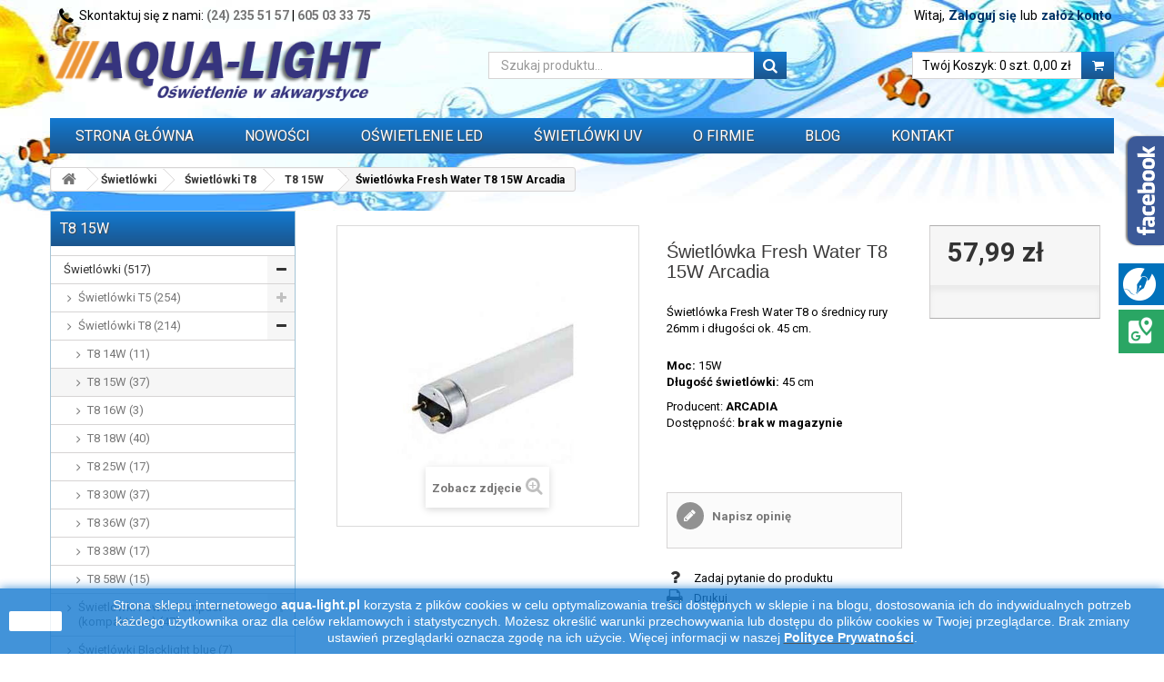

--- FILE ---
content_type: text/html; charset=utf-8
request_url: https://aqua-light.pl/t8-15w/468-swietlowka-fresh-water-t8-15w.html
body_size: 17608
content:
<!DOCTYPE HTML> <!--[if lt IE 7]><html class="no-js lt-ie9 lt-ie8 lt-ie7" lang="pl-pl"><![endif]--> <!--[if IE 7]><html class="no-js lt-ie9 lt-ie8 ie7" lang="pl-pl"><![endif]--> <!--[if IE 8]><html class="no-js lt-ie9 ie8" lang="pl-pl"><![endif]--> <!--[if gt IE 8]><html class="no-js ie9" lang="pl-pl"><![endif]--><html lang="pl-pl"><head><meta charset="utf-8" /><title>Świetlówka Fresh Water T8 15W Arcadia - AQUA-LIGHT</title><meta name="description" content="Świetlówka Fresh Water T8 o średnicy rury 26mm i długości ok. 45 cm." /><meta property="og:site_name" content="AQUA-LIGHT Aleksander Warwocki" /><meta property="og:title" content="AQUA-LIGHT Aleksander Warwocki" /><meta property="og:type" content="article" /><meta property="og:url" content="https://aqua-light.pl/" /><meta property="og:image" content="https://aqua-light.pl/img/sklep-aqua-light-logo-1463241212.jpg" /><meta name="twitter:card" content="summary" /><meta name="twitter:title" content="AQUA-LIGHT Aleksander Warwocki " /><meta name="twitter:url" content="https://aqua-light.pl/"/><meta name="twitter:description" content="Oświetlenie akwarystyczne, dystrybucja promienników UV-C i lamp UV-A. Świetlówki T5, T8 i T12, LED, HQI, stateczniki, oprawki, itp. Szybka wysyłka. Zapraszamy!" /><meta name="twitter:image" content="https://aqua-light.pl/img/sklep-aqua-light-logo-1463241212.jpg" /><meta name="generator" content="PrestaShop" /><meta name="robots" content="index,follow" /><meta name="viewport" content="width=device-width, minimum-scale=0.25, maximum-scale=1.6, initial-scale=1.0" /><meta name="apple-mobile-web-app-capable" content="yes" /><link rel="icon" type="image/vnd.microsoft.icon" href="/img/favicon.ico?1768473965" /><link rel="shortcut icon" type="image/x-icon" href="/img/favicon.ico?1768473965" /><link rel="preload" href="https://aqua-light.pl/themes/theme03/fonts/fontawesome-webfont.woff?v=4.1.0" as="font" type="font/woff" crossorigin><link rel="stylesheet" href="https://aqua-light.pl/themes/theme03/cache/v_608_39edb4def22b068a52c0dc3a52fd9728_all.css" type="text/css" media="all" /><link rel="stylesheet" href="https://aqua-light.pl/themes/theme03/cache/v_608_fe9cb82088a206a5d3a65cd01898d7f8_print.css" type="text/css" media="print" />  <link rel="stylesheet" href="https://aqua-light.pl/themes/theme03/css/z-custom.css?v202112041436" type="text/css" /><link rel="stylesheet preload" as="font" href="https://fonts.googleapis.com/css?family=Roboto:400,700&subset=latin,latin-ext&display=swap" type="text/css" media="all" /> <!--[if IE 8]> 
<script async src="https://oss.maxcdn.com/libs/html5shiv/3.7.0/html5shiv.js"></script> 
<script async src="https://oss.maxcdn.com/libs/respond.js/1.3.0/respond.min.js"></script> <![endif]-->    </head><body id="product" class="product product-468 product-swietlowka-fresh-water-t8-15w category-63 category-t8-15w hide-right-column lang_pl"><div id="page"><div class="header-container"> <header id="header"><div class="banner"><div class="container"><div class="row"></div></div></div><div class="nav"><div class="container"><div class="row"><nav><div class="header_user_info"> <a class="login" href="https://aqua-light.pl/moje-konto" rel="nofollow" title="Zaloguj się do swojego konta klienta"> Zaloguj się </a> <span class="welcome">lub</span> <a class="login" href="https://aqua-light.pl/moje-konto" rel="nofollow" title="załóż konto"> załóż konto </a></div><div class="header_user_info"> <span class="welcome">Witaj, </span></div><span class="shop-phone"> <i class="icon-phone"></i>Skontaktuj się z nami: <strong><a href="tel:(24)2355157">(24) 235 51 57</a></strong> | <strong><a href="tel:605033375">605 03 33 75</a></strong> </span></nav></div></div></div><div><div class="container"><div class="row"><div id="header_logo"> <a href="https://aqua-light.pl/" title="AQUA-LIGHT"> <img class="logo img-responsive" src="https://aqua-light.pl/img/sklep-aqua-light-logo-1463241212.jpg" alt="AQUA-LIGHT - sklep z oświetleniem akwarystycznym" width="469" height="100"/> </a></div><div id="block_cart" class="col-sm-6 clearfix"><div class="shopping_cart"> <a href="https://aqua-light.pl/zamowienie" title="Pokaż mój koszyk" rel="nofollow"> <b>Twój Koszyk:</b> <span class="ajax_cart_quantity unvisible">0</span> <span class="ajax_cart_product_txt unvisible">szt.</span> <span class="ajax_cart_product_txt_s unvisible">szt.</span><span class="ajax_cart_no_product">0 szt.</span><span class="ajax_cart_total"> 0,00 zł </span> </a><div class="cart_block block exclusive"><div class="block_content"><div class="cart_block_list"><p class="cart_block_no_products"> Brak produktów</p><div class="cart-prices"><div class="cart-prices-line first-line hidden"> <span class="price cart_block_shipping_cost ajax_cart_shipping_cost"> Darmowa wysyłka! </span> <span> Wysyłka </span></div><div class="cart-prices-line last-line"> <span class="price cart_block_total ajax_block_cart_total">0,00 zł</span> <span>Razem produkty</span></div></div><p class="cart-buttons"> <a id="button_order_cart" class="btn btn-default button button-small" href="https://aqua-light.pl/zamowienie" title="Realizuj zamówienie" rel="nofollow"> <span> Realizuj zamówienie<i class="icon-chevron-right right"></i> </span> </a></p></div></div></div></div></div><div id="layer_cart"><div class="clearfix"><div class="layer_cart_product col-xs-12 col-md-6"> <span class="cross" title="Zamknij okno"></span><h2> <i class="icon-check"></i>Produkt dodany poprawnie do Twojego koszyka</h2><div class="product-image-container layer_cart_img"></div><div class="layer_cart_product_info"> <span id="layer_cart_product_title" class="product-name"></span> <span id="layer_cart_product_attributes"></span><div> <strong class="dark">Ilość</strong> <span id="layer_cart_product_quantity"></span></div><div> <strong class="dark">Razem produkty</strong> <span id="layer_cart_product_price"></span></div></div></div><div class="layer_cart_cart col-xs-12 col-md-6"><h2> <span class="ajax_cart_product_txt_s unvisible"> Ilość produktów w Twoim koszyku: <span class="ajax_cart_quantity">0</span>. </span> <span class="ajax_cart_product_txt "> Jest 1 produkt w Twoim koszyku. </span></h2><div class="layer_cart_row"> <strong class="dark"> Razem produkty: (brutto) </strong> <span class="ajax_block_products_total"> </span></div><div class="layer_cart_row hidden"> <strong class="dark"> Dostawa:&nbsp;(brutto) </strong> <span class="ajax_cart_shipping_cost"> Darmowa wysyłka! </span></div><div class="layer_cart_row hidden"> <strong class="dark"> Razem produkty (brutto) </strong> <span class="ajax_block_cart_total"> </span></div><div class="button-container"> <span class="continue btn btn-default button exclusive-medium" title="Kontynuuj zakupy"> <span> <i class="icon-chevron-left left"></i>Kontynuuj zakupy </span> </span> <a class="btn btn-default button button-medium" href="https://aqua-light.pl/zamowienie" title="Przejdź do realizacji zamówienia" rel="nofollow"> <span> Przejdź do realizacji zamówienia<i class="icon-chevron-right right"></i> </span> </a></div></div></div><div class="crossseling"></div></div><div class="layer_cart_overlay"></div><div id="search_block_top" class="col-sm-4 clearfix"><form id="searchbox" method="get" action="//aqua-light.pl/szukaj" > <input type="hidden" name="controller" value="search" /> <input type="hidden" name="orderby" value="position" /> <input type="hidden" name="orderway" value="desc" /> <input class="search_query form-control" type="text" id="search_query_top" name="search_query" placeholder="Szukaj produktu..." value="" /> <button type="submit" name="submit_search" class="btn btn-default button-search"> <span>Szukaj produktu...</span> </button></form></div><div id="block_top_menu" class="sf-contener clearfix col-lg-12"><div class="cat-title">Menu</div><ul class="sf-menu clearfix menu-content"><li><a href="https://aqua-light.pl/" title="Strona gł&oacute;wna">Strona gł&oacute;wna</a></li><li><a href="https://aqua-light.pl/nowe-produkty" title="Nowości">Nowości</a></li><li><a href="https://aqua-light.pl/33-oswietlenie-led" title="OŚWIETLENIE LED">OŚWIETLENIE LED</a></li><li><a href="https://aqua-light.pl/content/6-swietlowki-uv" title="ŚWIETL&Oacute;WKI UV">ŚWIETL&Oacute;WKI UV</a></li><li><a href="https://aqua-light.pl/content/4-o-firmie" title="O FIRMIE">O FIRMIE</a></li><li><a href="https://aqua-light.pl/blog/" title="Blog">Blog</a></li><li><a href="https://aqua-light.pl/kontakt" title="Kontakt">Kontakt</a></li></ul></div></div></div></div> </header></div><div class="columns-container"><div id="columns" class="container"><div class="clearfix"><ol class="breadcrumb" itemscope itemtype="http://schema.org/BreadcrumbList"><li itemprop="itemListElement" itemscope itemtype="http://schema.org/ListItem"> <a class="home" href="https://aqua-light.pl/" title="Powr&oacute;t do strony gł&oacute;wnej" itemprop="item"> <i class="icon-home"></i> </a><meta itemprop="name" content="Home" /><meta itemprop="position" content="1" /></li><li itemprop="itemListElement" itemscope itemtype="http://schema.org/ListItem"> <a href="https://aqua-light.pl/17-swietlowki" itemprop="item" title="Świetl&oacute;wki"> <span itemprop="name">Świetl&oacute;wki</span> </a><meta itemprop="position" content="2" /></li><li itemprop="itemListElement" itemscope itemtype="http://schema.org/ListItem"> <a href="https://aqua-light.pl/18-swietlowki-t8" itemprop="item" title="Świetl&oacute;wki T8"> <span itemprop="name">Świetl&oacute;wki T8</span> </a><meta itemprop="position" content="3" /></li><li itemprop="itemListElement" itemscope itemtype="http://schema.org/ListItem"> <a href="https://aqua-light.pl/63-t8-15w" itemprop="item" title="T8 15W"> <span itemprop="name">T8 15W</span> </a><meta itemprop="position" content="4" /></li><li itemprop="itemListElement" itemscope itemtype="http://schema.org/ListItem"> <span itemprop="name">Świetlówka Fresh Water T8 15W Arcadia</span><meta itemprop="position" content="5" /></li></ol></div><div class="row"><div id="left_column" class="column col-xs-12 col-sm-3"><div id="categories_block_left" class="block"> <span class="titleh4 title_block"> T8 15W </span><div class="block_content"><ul class="tree dhtml"><li > <a href="https://aqua-light.pl/17-swietlowki"> Świetlówki (517) </a><ul><li > <a href="https://aqua-light.pl/19-swietlowki-t5"> Świetlówki T5 (254) </a><ul><li > <a href="https://aqua-light.pl/51-t5-8w"> T5 8W (8) </a></li><li > <a href="https://aqua-light.pl/52-t5-13w"> T5 13W (7) </a></li><li > <a href="https://aqua-light.pl/54-t5-14w"> T5 14W (2) </a></li><li > <a href="https://aqua-light.pl/55-t5-21w"> T5 21W (4) </a></li><li > <a href="https://aqua-light.pl/53-t5-24w"> T5 24W (48) </a></li><li > <a href="https://aqua-light.pl/69-t5-24w-45-cm"> T5 24W (45 cm) (7) </a></li><li > <a href="https://aqua-light.pl/100-t5-28w-60-cm"> T5 28W (60 cm i 115 cm) (11) </a></li><li > <a href="https://aqua-light.pl/70-t5-35w-75-cm"> T5 35W (75 cm) (7) </a></li><li > <a href="https://aqua-light.pl/210-t5-35w-145-cm"> T5 35W (145 cm) (2) </a></li><li > <a href="https://aqua-light.pl/56-t5-39w"> T5 39W (46) </a></li><li > <a href="https://aqua-light.pl/71-t5-45w-90-cm"> T5 45W (90 cm) (8) </a></li><li > <a href="https://aqua-light.pl/219-t5-49w-145-cm"> T5 49W (145 cm) (1) </a></li><li > <a href="https://aqua-light.pl/57-t5-54w-105-cm"> T5 54W (105 cm) (7) </a></li><li > <a href="https://aqua-light.pl/59-t5-54w-115-cm"> T5 54W (115 cm) (48) </a></li><li > <a href="https://aqua-light.pl/60-t5-54w-120-cm"> T5 54W (120 cm) (8) </a></li><li class="last"> <a href="https://aqua-light.pl/61-t5-80w"> T5 80W (37) </a></li></ul></li><li > <a href="https://aqua-light.pl/18-swietlowki-t8"> Świetlówki T8 (214) </a><ul><li > <a href="https://aqua-light.pl/62-t8-14w"> T8 14W (11) </a></li><li > <a href="https://aqua-light.pl/63-t8-15w" class="selected"> T8 15W (37) </a></li><li > <a href="https://aqua-light.pl/175-t8-16w"> T8 16W (3) </a></li><li > <a href="https://aqua-light.pl/99-t8-18w"> T8 18W (40) </a></li><li > <a href="https://aqua-light.pl/64-t8-25w"> T8 25W (17) </a></li><li > <a href="https://aqua-light.pl/65-t8-30w"> T8 30W (37) </a></li><li > <a href="https://aqua-light.pl/66-t8-36w"> T8 36W (37) </a></li><li > <a href="https://aqua-light.pl/67-t8-38w"> T8 38W (17) </a></li><li class="last"> <a href="https://aqua-light.pl/68-t8-58w"> T8 58W (15) </a></li></ul></li><li > <a href="https://aqua-light.pl/20-swietlowki-power-compact-kompaktowe"> Świetlówki Power Compact (kompaktowe) (47) </a><ul><li > <a href="https://aqua-light.pl/72-z-trzonkiem-g23"> z trzonkiem G23 (7) </a></li><li > <a href="https://aqua-light.pl/74-z-trzonkiem-2g11"> z trzonkiem 2G11 (24) </a></li><li > <a href="https://aqua-light.pl/203-z-trzonkiem-2g7"> z trzonkiem 2G7 (2) </a></li><li > <a href="https://aqua-light.pl/75-z-gwintem-e14"> z gwintem E14 (1) </a></li><li > <a href="https://aqua-light.pl/77-z-gwintem-e27"> z gwintem E27 (3) </a></li><li > <a href="https://aqua-light.pl/73-z-trzonkiem-g24-d-2piny"> z trzonkiem G24-d 2piny (1) </a></li><li > <a href="https://aqua-light.pl/212-z-trzonkiem-gr10q-4piny"> 2D z trzonkiem GR10q 4piny (4) </a></li><li > <a href="https://aqua-light.pl/215-2d-z-trzonkiem-gr8-2piny"> 2D z trzonkiem GR8 2piny (3) </a></li><li class="last"> <a href="https://aqua-light.pl/216-kolowe"> kołowe (1) </a></li></ul></li><li class="last"> <a href="https://aqua-light.pl/139-swietlowki-blacklight-blue"> Świetlówki Blacklight blue (7) </a></li></ul></li><li > <a href="https://aqua-light.pl/30-promienniki-i-lampy-sterylizujace-uv-c"> Promienniki i lampy sterylizujące UV-C (65) </a><ul><li > <a href="https://aqua-light.pl/94-z-trzonkiem-g23"> z trzonkiem G23 (8) </a></li><li > <a href="https://aqua-light.pl/92-z-trzonkiem-2g7"> z trzonkiem 2G7 (3) </a></li><li > <a href="https://aqua-light.pl/95-z-trzonkiem-2g11"> z trzonkiem 2G11 (13) </a></li><li > <a href="https://aqua-light.pl/96-z-trzonkiem-g5"> z trzonkiem G5 (10) </a></li><li > <a href="https://aqua-light.pl/98-z-trzonkiem-4-pinowym-jednostronnym"> z trzonkiem 4-pinowym jednostronnym (8) </a></li><li > <a href="https://aqua-light.pl/97-z-trzonkiem-g13"> z trzonkiem G13 (18) </a></li><li class="last"> <a href="https://aqua-light.pl/31-lampy-i-sterylizatory-uv-c"> Lampy i sterylizatory UV-C (5) </a></li></ul></li><li > <a href="https://aqua-light.pl/176-swietlowki-uv-a-do-lamp-owadobojczych"> Świetlówki i lampy UV-A (33) </a><ul><li > <a href="https://aqua-light.pl/181-swietlowki-t5"> Świetlówki T5 (7) </a></li><li > <a href="https://aqua-light.pl/182-swietlowki-t8"> Świetlówki T8 (12) </a></li><li > <a href="https://aqua-light.pl/183-swietlowki-t12"> Świetlówki T12 (8) </a></li><li > <a href="https://aqua-light.pl/184-swietlowki-kompaktowe"> Świetlówki kompaktowe (2) </a></li><li > <a href="https://aqua-light.pl/190-swietlowki-kolowe"> Świetlówki kołowe (3) </a></li><li class="last"> <a href="https://aqua-light.pl/213-lampy-uv-a-e27"> Lampy UV-A E27 (1) </a></li></ul></li><li > <a href="https://aqua-light.pl/214-promienniki-podczerwieni-ir"> Promienniki podczerwieni IR (13) </a></li><li > <a href="https://aqua-light.pl/47-swietlowki-terrarium"> Świetlówki do terrarium (14) </a></li><li > <a href="https://aqua-light.pl/33-oswietlenie-led"> OŚWIETLENIE LED (310) </a><ul><li > <a href="https://aqua-light.pl/146-lampy-led"> Lampy LED (186) </a><ul><li > <a href="https://aqua-light.pl/152-do-pokryw-akwarystycznych"> do pokryw akwarystycznych (131) </a></li><li class="last"> <a href="https://aqua-light.pl/153-mocowane-na-akwarium"> mocowane na akwarium (66) </a></li></ul></li><li > <a href="https://aqua-light.pl/147-swietlowki-led"> Świetlówki LED (88) </a><ul><li > <a href="https://aqua-light.pl/150-swietlowki-led-t5"> Świetlówki LED T5 (51) </a></li><li > <a href="https://aqua-light.pl/151-swietlowki-led-t8"> Świetlówki LED T8 (30) </a></li><li class="last"> <a href="https://aqua-light.pl/220-swietlowki-kompaktowe-led"> Świetlówki kompaktowe LED (7) </a></li></ul></li><li > <a href="https://aqua-light.pl/156-moduly-led"> Moduły i belki LED (65) </a><ul><li > <a href="https://aqua-light.pl/179-moduly-leddy-tube-aquael"> Moduły LEDDY TUBE Aquael (12) </a></li><li > <a href="https://aqua-light.pl/180-moduly-retro-fit-aquael"> Moduły RETRO FIT Aquael (31) </a></li><li > <a href="https://aqua-light.pl/205-moduly-leddy-tube-day-night-aquael"> Moduły LEDDY TUBE Day&amp;Night Aquael (11) </a></li><li > <a href="https://aqua-light.pl/207-belki-leddy-slim-aquael"> Belki LEDDY SLIM Aquael (19) </a></li><li class="last"> <a href="https://aqua-light.pl/193-belki-led"> Belki do świetlówek LED (8) </a></li></ul></li><li > <a href="https://aqua-light.pl/149-zestawy-led"> Zestawy LED (14) </a><ul><li > <a href="https://aqua-light.pl/158-do-pokrywy-akwarium-50cm"> do pokrywy akwarium 50cm (3) </a></li><li > <a href="https://aqua-light.pl/159-do-pokrywy-akwarium-60cm"> do pokrywy akwarium 60cm (3) </a></li><li > <a href="https://aqua-light.pl/160-do-pokrywy-akwarium-80cm"> do pokrywy akwarium 80cm (4) </a></li><li class="last"> <a href="https://aqua-light.pl/161-do-pokrywy-akwarium-120cm-100cm"> do pokrywy akwarium 120cm / 100cm (4) </a></li></ul></li><li > <a href="https://aqua-light.pl/148-zasilacze-led"> Zasilacze LED (9) </a><ul><li > <a href="https://aqua-light.pl/208-stalopradowe"> stałoprądowe (2) </a></li><li class="last"> <a href="https://aqua-light.pl/209-stalonapieciowe"> stałonapięciowe (7) </a></li></ul></li><li > <a href="https://aqua-light.pl/157-zarowki-liniowe-led"> Żarówki liniowe LED (20) </a><ul><li > <a href="https://aqua-light.pl/162-trzonek-s14s-2-pinowy"> trzonek S14s (2-pinowy) (11) </a></li><li class="last"> <a href="https://aqua-light.pl/163-trzonek-s14d-1-pinowy"> trzonek S14d (1-pinowy) (9) </a></li></ul></li><li > <a href="https://aqua-light.pl/189-oswietlenie-nocne-led"> Oświetlenie nocne LED (14) </a></li><li class="last"> <a href="https://aqua-light.pl/206-akcesoria-do-lamp-led"> Akcesoria do lamp LED (22) </a></li></ul></li><li > <a href="https://aqua-light.pl/21-lampy-zarniki-hqi"> Lampy (żarniki) HQI (59) </a><ul><li > <a href="https://aqua-light.pl/78-z-trzonkiem-rx7s"> z trzonkiem Rx7s (33) </a></li><li > <a href="https://aqua-light.pl/79-z-trzonkiem-fc2"> z trzonkiem Fc2 (10) </a></li><li > <a href="https://aqua-light.pl/80-z-trzonkiem-g12"> z trzonkiem G12 (1) </a></li><li class="last"> <a href="https://aqua-light.pl/81-z-gwintem-e40"> z gwintem E40 (13) </a></li></ul></li><li > <a href="https://aqua-light.pl/46-stateczniki-do-swietlowek-t5-t8-pc"> Stateczniki do świetlówek T5, T8, PC (162) </a><ul><li > <a href="https://aqua-light.pl/106-stateczniki-elektroniczne-t5"> Stateczniki elektroniczne T5 (89) </a><ul><li > <a href="https://aqua-light.pl/107-do-swietlowek-t5-4-6-8-13w"> do świetlówek T5 4/6/8/13W (6) </a></li><li > <a href="https://aqua-light.pl/109-do-swietlowek-t5-14-21-28-35w"> do świetlówek T5 14/21/28/35W (17) </a></li><li > <a href="https://aqua-light.pl/110-do-swietlowek-t5-24w"> do świetlówek T5 24W (28) </a></li><li > <a href="https://aqua-light.pl/111-do-swietlowek-t5-39w"> do świetlówek T5 39W (17) </a></li><li > <a href="https://aqua-light.pl/112-do-swietlowek-t5-45w"> do świetlówek T5 45W (4) </a></li><li > <a href="https://aqua-light.pl/177-do-swietlowek-t5-49w"> do świetlówek T5 49W (5) </a></li><li > <a href="https://aqua-light.pl/113-do-swietlowek-t5-54w"> do świetlówek T5 54W (20) </a></li><li class="last"> <a href="https://aqua-light.pl/114-do-swietlowek-t5-80w"> do świetlówek T5 80W (10) </a></li></ul></li><li > <a href="https://aqua-light.pl/102-stateczniki-elektroniczne-t8"> Stateczniki elektroniczne T8 (58) </a><ul><li > <a href="https://aqua-light.pl/103-do-swietlowek-t8-14-15-18w"> do świetlówek T8 14/15/18W (25) </a></li><li > <a href="https://aqua-light.pl/104-do-swietlowek-t8-25-30w"> do świetlówek T8 25/30W (7) </a></li><li class="last"> <a href="https://aqua-light.pl/105-do-swietlowek-t8-36-38-58w"> do świetlówek T8 36/38/58W (37) </a></li></ul></li><li > <a href="https://aqua-light.pl/101-stateczniki-magnetyczne"> Stateczniki magnetyczne (14) </a></li><li > <a href="https://aqua-light.pl/117-stateczniki-power-compact"> Stateczniki Power Compact (51) </a></li><li class="last"> <a href="https://aqua-light.pl/191-stateczniki-do-swietlowek-kolowych"> Stateczniki do świetlówek kołowych (10) </a></li></ul></li><li > <a href="https://aqua-light.pl/178-stateczniki-do-lamp-uv-c"> Stateczniki do lamp UV-C (14) </a></li><li > <a href="https://aqua-light.pl/40-stateczniki-i-uklady-zaplonowe-do-lamp-hqi-sodowych-rteciowych"> Stateczniki, układy zapłonowe, kondensatory do lamp HQI, sodowych, rtęciowych i silników elektrycznych (59) </a><ul><li > <a href="https://aqua-light.pl/133-stateczniki-magnetyczne"> stateczniki magnetyczne (18) </a></li><li > <a href="https://aqua-light.pl/134-stateczniki-elektroniczne"> stateczniki elektroniczne (12) </a></li><li > <a href="https://aqua-light.pl/135-uklady-zaplonowe"> układy zapłonowe (5) </a></li><li class="last"> <a href="https://aqua-light.pl/136-kondensatory"> kondensatory (24) </a><ul><li > <a href="https://aqua-light.pl/217-do-lamp-wyladowczych"> do lamp wyładowczych (15) </a></li><li class="last"> <a href="https://aqua-light.pl/218-do-silnikow-elektrycznych"> do silników elektrycznych (9) </a></li></ul></li></ul></li><li > <a href="https://aqua-light.pl/22-oprawki-i-uchwyty-do-swietlowek-i-zaplonnikow"> Oprawki i uchwyty do świetlówek i zapłonników (55) </a><ul><li > <a href="https://aqua-light.pl/118-do-swietlowek-t5-z-trzonkiem-g5"> do świetlówek T5 z trzonkiem G5 (18) </a></li><li > <a href="https://aqua-light.pl/119-do-swietlowek-t8-z-trzonkiem-g13"> do świetlówek T8 z trzonkiem G13 (21) </a></li><li > <a href="https://aqua-light.pl/188-do-swietlowek-t12-z-trzonkiem-g13"> do świetlówek T12 z trzonkiem G13 (2) </a></li><li > <a href="https://aqua-light.pl/126-do-swietlowek-z-trzonkiem-g23-2piny"> do świetlówek z trzonkiem G23 2piny (3) </a></li><li > <a href="https://aqua-light.pl/131-do-swietlowek-z-trzonkiem-2g11-4piny"> do świetlówek z trzonkiem 2G11 4piny (3) </a></li><li > <a href="https://aqua-light.pl/121-do-swietlowek-4p-se-z-trzonkiem-4-pinowym-jednostronnym"> do świetlówek 4P-SE z trzonkiem 4 pinowym jednostronnym (2) </a></li><li > <a href="https://aqua-light.pl/174-do-swietlowek-kolowych-z-trzonkiem-g10q-4piny"> do świetlówek kołowych z trzonkiem G10q 4piny (2) </a></li><li > <a href="https://aqua-light.pl/186-do-zarowek-liniowych-s14s-s14d"> do żarówek liniowych S14s, S14d (2) </a></li><li > <a href="https://aqua-light.pl/123-do-zaplonnikow-starterow"> do zapłonników /starterów (5) </a></li><li class="last"> <a href="https://aqua-light.pl/154-uchwyty-do-swietlowek"> uchwyty do świetlówek (6) </a></li></ul></li><li > <a href="https://aqua-light.pl/145-zaplonniki-startery-do-swietlowek"> Zapłonniki / startery do świetlówek (3) </a></li><li > <a href="https://aqua-light.pl/23-oprawki-do-lamp-hqi"> Oprawki do lamp HQI (9) </a></li><li > <a href="https://aqua-light.pl/34-odblysniki-do-swietlowek"> Odbłyśniki do świetlówek (39) </a><ul><li > <a href="https://aqua-light.pl/201-do-swietlowek-t5"> do świetlówek T5 (19) </a></li><li class="last"> <a href="https://aqua-light.pl/202-do-swietlowek-t8"> do świetlówek T8 (24) </a></li></ul></li><li > <a href="https://aqua-light.pl/35-oprawy-i-belki-oswietleniowe"> Oprawy i belki oświetleniowe (32) </a></li><li > <a href="https://aqua-light.pl/140-pokrywy-oswietleniowe"> Pokrywy akwarystyczne z oświetleniem (1) </a><ul><li > <a href="https://aqua-light.pl/141-pokrywy-z-tworzywa-ze-swietlowkami-t8"> Pokrywy z tworzywa ze świetlówkami T8 (1) </a></li><li class="last"> <a href="https://aqua-light.pl/142-pokrywy-aluminiowe-do-swietlowek-t8"> Pokrywy aluminiowe do świetlówek T8 (0) </a></li></ul></li><li > <a href="https://aqua-light.pl/164-akwaria-i-zestawy"> Akwaria i zestawy (4) </a><ul><li class="last"> <a href="https://aqua-light.pl/165-zestawy-startup"> Zestawy StartUp (4) </a></li></ul></li><li > <a href="https://aqua-light.pl/204-grzalki-do-akwarium"> Grzałki do akwarium (29) </a></li><li > <a href="https://aqua-light.pl/38-zegary-sterujace"> Zegary sterujące (3) </a></li><li > <a href="https://aqua-light.pl/39-przewody-wtyczki-przedluzacze-itp"> Przewody, wtyczki, przedłużacze itp. (16) </a></li><li class="last"> <a href="https://aqua-light.pl/192-wyprzedaz"> WYPRZEDAŻ (73) </a></li></ul></div></div><div id="manufacturers_block_left" class="block blockmanufacturer"><p class="title_block"> <a href="https://aqua-light.pl/producenci" title="Producenci"> Producenci </a></p><div class="block_content list-block"><ul><li class="first_item"> <a href="https://aqua-light.pl/5_aagstucchi" title="Około AAGSTUCCHI"> AAGSTUCCHI </a></li><li class="item"> <a href="https://aqua-light.pl/56_akwa-rynkar" title="Około Akwa-Rynkar"> Akwa-Rynkar </a></li><li class="item"> <a href="https://aqua-light.pl/20_alc" title="Około ALC"> ALC </a></li><li class="item"> <a href="https://aqua-light.pl/35_aquael" title="Około AQUAEL"> AQUAEL </a></li><li class="item"> <a href="https://aqua-light.pl/59_aqualed" title="Około AQUALED"> AQUALED </a></li></ul><form action="/index.php" method="get"><div class="form-group selector1"> <select class="form-control" name="manufacturer_list"><option value="0">Wszyscy producenci</option><option value="https://aqua-light.pl/5_aagstucchi">AAGSTUCCHI</option><option value="https://aqua-light.pl/56_akwa-rynkar">Akwa-Rynkar</option><option value="https://aqua-light.pl/20_alc">ALC</option><option value="https://aqua-light.pl/35_aquael">AQUAEL</option><option value="https://aqua-light.pl/59_aqualed">AQUALED</option><option value="https://aqua-light.pl/4_aquamedic">AQUAMEDIC</option><option value="https://aqua-light.pl/44_aquastel">AquaStel</option><option value="https://aqua-light.pl/18_arcadia">ARCADIA</option><option value="https://aqua-light.pl/31_ati-aquaristik">ATI-AQUARISTIK</option><option value="https://aqua-light.pl/6_atman">ATMAN</option><option value="https://aqua-light.pl/36_bag-electronics">BAG Electronics</option><option value="https://aqua-light.pl/58_bailey">Bailey</option><option value="https://aqua-light.pl/49_beasun">BEASUN</option><option value="https://aqua-light.pl/66_bel-light">BEL LIGHT</option><option value="https://aqua-light.pl/28_bjb">BJB</option><option value="https://aqua-light.pl/15_blv">BLV</option><option value="https://aqua-light.pl/54_brilum">BRILUM</option><option value="https://aqua-light.pl/48_brolux">Brolux</option><option value="https://aqua-light.pl/14_coralvue">CORALVUE</option><option value="https://aqua-light.pl/2_diversa">DIVERSA</option><option value="https://aqua-light.pl/53_erc-highlight">E.R.C. HIGHLIGHT</option><option value="https://aqua-light.pl/25_electronicon">ELECTRONICON</option><option value="https://aqua-light.pl/23_electrostart">ELECTROSTART</option><option value="https://aqua-light.pl/47_elgo">Elgo</option><option value="https://aqua-light.pl/45_emc">EMC</option><option value="https://aqua-light.pl/32_fluval">FLUVAL</option><option value="https://aqua-light.pl/52_ge">GE</option><option value="https://aqua-light.pl/46_govena">GOVENA</option><option value="https://aqua-light.pl/9_hagen">HAGEN</option><option value="https://aqua-light.pl/61_helios">HELIOS</option><option value="https://aqua-light.pl/64_hellas-schwabe">HELLAS SCHWABE</option><option value="https://aqua-light.pl/33_helvar">HELVAR</option><option value="https://aqua-light.pl/39_holdbox">HOLDBOX</option><option value="https://aqua-light.pl/57_inny">inny</option><option value="https://aqua-light.pl/63_isolde">ISOLde</option><option value="https://aqua-light.pl/17_juwel">JUWEL</option><option value="https://aqua-light.pl/67_ledvance">LEDVANCE</option><option value="https://aqua-light.pl/16_leuci">LEUCI</option><option value="https://aqua-light.pl/19_luxima">LUXIMA</option><option value="https://aqua-light.pl/41_mean-well">Mean Well</option><option value="https://aqua-light.pl/34_miflex">MIFLEX</option><option value="https://aqua-light.pl/3_narva">NARVA</option><option value="https://aqua-light.pl/55_natrium">NATRIUM</option><option value="https://aqua-light.pl/7_osram">OSRAM</option><option value="https://aqua-light.pl/12_pacific-sun">PACIFIC SUN</option><option value="https://aqua-light.pl/11_philips">PHILIPS</option><option value="https://aqua-light.pl/51_polamp">POLAMP</option><option value="https://aqua-light.pl/62_polamp-warszawa">POLAMP Warszawa</option><option value="https://aqua-light.pl/40_prescot">PRESCOT</option><option value="https://aqua-light.pl/50_stalgast">Stalgast</option><option value="https://aqua-light.pl/26_swiatlonet">ŚWIATŁO.NET</option><option value="https://aqua-light.pl/10_sylvania">SYLVANIA</option><option value="https://aqua-light.pl/24_tridonic">TRIDONIC</option><option value="https://aqua-light.pl/65_tungsram">TUNGSRAM</option><option value="https://aqua-light.pl/13_venture-lighting">VENTURE LIGHTING</option><option value="https://aqua-light.pl/21_vlm">VLM</option><option value="https://aqua-light.pl/22_vossloh-schwabe">Vossloh Schwabe</option><option value="https://aqua-light.pl/38_vossloh-schwabe-holdbox">Vossloh Schwabe, Holdbox</option><option value="https://aqua-light.pl/42_vossloh-schwabe-mean-well-holdbox">Vossloh Schwabe, Mean Well, Holdbox</option> </select></div></form></div></div><div id="new-products_block_right" class="block products_block"> <span class="title_block" style="display:block;"> <a href="https://aqua-light.pl/nowe-produkty" title="Nowe produkty">Nowe produkty</a> </span><div class="block_content products-block"><ul class="products"><li class="clearfix"> <a class="products-block-image" href="https://aqua-light.pl/t5-28w-60-cm/1647-swietlowka-28w-4000k-t5-oxylight.html" title="Świetlówka T5 28W 4000K OXYLight"><img class="replace-2x img-responsive" src="https://aqua-light.pl/7503-small_default/swietlowka-28w-4000k-t5-oxylight.jpg" alt="Świetlówka T5 28W 4000K OXYLight" /></a><div class="product-content"> <span> <a class="product-name" href="https://aqua-light.pl/t5-28w-60-cm/1647-swietlowka-28w-4000k-t5-oxylight.html" title="Świetlówka T5 28W 4000K OXYLight">Świetlówka T5 28W 4000K OXYLight</a> </span><p class="product-description">Świetlówka liniowa T5 o średnicy 16 mm (T5), długość...</p><div class="price-box"> <span class="price"> 31,99 zł </span></div></div></li><li class="clearfix"> <a class="products-block-image" href="https://aqua-light.pl/t5-21w/1646-swietlowka-21w-4000k-t5-oxylight.html" title="Świetlówka T5 21W 4000K OXYLight"><img class="replace-2x img-responsive" src="https://aqua-light.pl/7500-small_default/swietlowka-21w-4000k-t5-oxylight.jpg" alt="Świetlówka T5 21W 4000K OXYLight" /></a><div class="product-content"> <span> <a class="product-name" href="https://aqua-light.pl/t5-21w/1646-swietlowka-21w-4000k-t5-oxylight.html" title="Świetlówka T5 21W 4000K OXYLight">Świetlówka T5 21W 4000K OXYLight</a> </span><p class="product-description">Świetlówka liniowa T5 o średnicy 16 mm (T5), długość...</p><div class="price-box"> <span class="price"> 29,99 zł </span></div></div></li><li class="clearfix"> <a class="products-block-image" href="https://aqua-light.pl/t5-21w/1645-swietlowka-21w-3000k-t5-oxylight.html" title="Świetlówka T5 21W 3000K OXYLight"><img class="replace-2x img-responsive" src="https://aqua-light.pl/7497-small_default/swietlowka-21w-3000k-t5-oxylight.jpg" alt="Świetlówka T5 21W 3000K OXYLight" /></a><div class="product-content"> <span> <a class="product-name" href="https://aqua-light.pl/t5-21w/1645-swietlowka-21w-3000k-t5-oxylight.html" title="Świetlówka T5 21W 3000K OXYLight">Świetlówka T5 21W 3000K OXYLight</a> </span><p class="product-description">Świetlówka liniowa T5 o średnicy 16 mm (T5), długość...</p><div class="price-box"> <span class="price"> 29,99 zł </span></div></div></li><li class="clearfix"> <a class="products-block-image" href="https://aqua-light.pl/t5-54w-115-cm/1644-swietlowka-54w-3000k-t5-oxylight.html" title="Świetlówka T5 54W 3000K OXYLight"><img class="replace-2x img-responsive" src="https://aqua-light.pl/7494-small_default/swietlowka-54w-3000k-t5-oxylight.jpg" alt="Świetlówka T5 54W 3000K OXYLight" /></a><div class="product-content"> <span> <a class="product-name" href="https://aqua-light.pl/t5-54w-115-cm/1644-swietlowka-54w-3000k-t5-oxylight.html" title="Świetlówka T5 54W 3000K OXYLight">Świetlówka T5 54W 3000K OXYLight</a> </span><p class="product-description">Świetlówka liniowa T5 o średnicy 16 mm (T5), długość...</p><div class="price-box"> <span class="price"> 31,99 zł </span></div></div></li><li class="clearfix"> <a class="products-block-image" href="https://aqua-light.pl/swietlowki-t5/1643-swietlowka-80w-4000k-t5-oxylight.html" title="Świetlówka T5 80W 4000K OXYLight"><img class="replace-2x img-responsive" src="https://aqua-light.pl/7490-small_default/swietlowka-80w-4000k-t5-oxylight.jpg" alt="Świetlówka T5 80W 4000K OXYLight" /></a><div class="product-content"> <span> <a class="product-name" href="https://aqua-light.pl/swietlowki-t5/1643-swietlowka-80w-4000k-t5-oxylight.html" title="Świetlówka T5 80W 4000K OXYLight">Świetlówka T5 80W 4000K OXYLight</a> </span><p class="product-description">Świetlówka liniowa T5 o średnicy 16 mm (T5), długość...</p><div class="price-box"> <span class="price"> 35,99 zł </span></div></div></li><li class="clearfix"> <a class="products-block-image" href="https://aqua-light.pl/swietlowki-t5/1642-swietlowka-osram-13w-827-t5-relax.html" title="Świetlówka Osram T5 L 13W/827 RELAX 2700K warm white"><img class="replace-2x img-responsive" src="https://aqua-light.pl/7486-small_default/swietlowka-osram-13w-827-t5-relax.jpg" alt="Świetlówka Osram T5 L 13W/827 RELAX 2700K warm white" /></a><div class="product-content"> <span> <a class="product-name" href="https://aqua-light.pl/swietlowki-t5/1642-swietlowka-osram-13w-827-t5-relax.html" title="Świetlówka Osram T5 L 13W/827 RELAX 2700K warm white">Świetlówka Osram T5 L 13W/827 RELAX 2700K warm white</a> </span><p class="product-description">Świetlówka liniowa T5 o średnicy 16 mm (T5), długość...</p><div class="price-box"> <span class="price"> 18,99 zł </span></div></div></li><li class="clearfix"> <a class="products-block-image" href="https://aqua-light.pl/swietlowki-t5/1641-swietlowka-t5-13w-865-6500k-patron.html" title="Świetlówka T5 13W/865 6500K Patron"><img class="replace-2x img-responsive" src="https://aqua-light.pl/7480-small_default/swietlowka-t5-13w-865-6500k-patron.jpg" alt="Świetlówka T5 13W/865 6500K Patron" /></a><div class="product-content"> <span> <a class="product-name" href="https://aqua-light.pl/swietlowki-t5/1641-swietlowka-t5-13w-865-6500k-patron.html" title="Świetlówka T5 13W/865 6500K Patron">Świetlówka T5 13W/865 6500K Patron</a> </span><p class="product-description">Świetlówka liniowa T5 o średnicy 16 mm (T5), długość...</p><div class="price-box"> <span class="price"> 18,99 zł </span></div></div></li><li class="clearfix"> <a class="products-block-image" href="https://aqua-light.pl/oswietlenie-led/1640-swietlowka-dulux-led-l36-18w-840-ledvance.html" title="Świetlówka DULUX LED L36 HF V 18W/840 4000K 2G11 LEDVANCE"><img class="replace-2x img-responsive" src="https://aqua-light.pl/7473-small_default/swietlowka-dulux-led-l36-18w-840-ledvance.jpg" alt="Świetlówka DULUX LED L36 HF V 18W/840 4000K 2G11 LEDVANCE" /></a><div class="product-content"> <span> <a class="product-name" href="https://aqua-light.pl/oswietlenie-led/1640-swietlowka-dulux-led-l36-18w-840-ledvance.html" title="Świetlówka DULUX LED L36 HF V 18W/840 4000K 2G11 LEDVANCE">Świetlówka DULUX LED L36 HF V 18W/840 4000K 2G11 LEDVANCE</a> </span><p class="product-description">Świetlówka DULUX LED L, 4-pinowa, z trzonkiem 2G11....</p><div class="price-box"> <span class="price"> 53,98 zł </span></div></div></li><li class="clearfix"> <a class="products-block-image" href="https://aqua-light.pl/oswietlenie-led/1639-swietlowka-dulux-led-l24-12w-840-ledvance.html" title="Świetlówka DULUX LED L24 HF V 12W/840 4000K 2G11 LEDVANCE"><img class="replace-2x img-responsive" src="https://aqua-light.pl/7467-small_default/swietlowka-dulux-led-l24-12w-840-ledvance.jpg" alt="Świetlówka DULUX LED L24 HF V 12W/840 4000K 2G11 LEDVANCE" /></a><div class="product-content"> <span> <a class="product-name" href="https://aqua-light.pl/oswietlenie-led/1639-swietlowka-dulux-led-l24-12w-840-ledvance.html" title="Świetlówka DULUX LED L24 HF V 12W/840 4000K 2G11 LEDVANCE">Świetlówka DULUX LED L24 HF V 12W/840 4000K 2G11 LEDVANCE</a> </span><p class="product-description">Świetlówka DULUX LED L, 4-pinowa, z trzonkiem 2G11....</p><div class="price-box"> <span class="price"> 51,99 zł </span></div></div></li><li class="clearfix"> <a class="products-block-image" href="https://aqua-light.pl/oswietlenie-led/1638-swietlowka-dulux-led-l18-8w-840-ledvance.html" title="Świetlówka DULUX LED L18 HF V 8W/840 4000K 2G11 LEDVANCE"><img class="replace-2x img-responsive" src="https://aqua-light.pl/7458-small_default/swietlowka-dulux-led-l18-8w-840-ledvance.jpg" alt="Świetlówka DULUX LED L18 HF V 8W/840 4000K 2G11 LEDVANCE" /></a><div class="product-content"> <span> <a class="product-name" href="https://aqua-light.pl/oswietlenie-led/1638-swietlowka-dulux-led-l18-8w-840-ledvance.html" title="Świetlówka DULUX LED L18 HF V 8W/840 4000K 2G11 LEDVANCE">Świetlówka DULUX LED L18 HF V 8W/840 4000K 2G11 LEDVANCE</a> </span><p class="product-description">Świetlówka DULUX LED L, 4-pinowa, z trzonkiem 2G11....</p><div class="price-box"> <span class="price"> 49,99 zł </span></div></div></li><li class="clearfix"> <a class="products-block-image" href="https://aqua-light.pl/oswietlenie-led/1637-swietlowka-dulux-led-s11-6w-830-ledvance.html" title="Świetlówka DULUX LED S11 EM V 6W/830 3000K G23 LEDVANCE"><img class="replace-2x img-responsive" src="https://aqua-light.pl/7450-small_default/swietlowka-dulux-led-s11-6w-830-ledvance.jpg" alt="Świetlówka DULUX LED S11 EM V 6W/830 3000K G23 LEDVANCE" /></a><div class="product-content"> <span> <a class="product-name" href="https://aqua-light.pl/oswietlenie-led/1637-swietlowka-dulux-led-s11-6w-830-ledvance.html" title="Świetlówka DULUX LED S11 EM V 6W/830 3000K G23 LEDVANCE">Świetlówka DULUX LED S11 EM V 6W/830 3000K G23 LEDVANCE</a> </span><p class="product-description">Świetlówka DULUX LED S, 2-pinowa, z trzonkiem G23....</p><div class="price-box"> <span class="price"> 24,99 zł </span></div></div></li><li class="clearfix"> <a class="products-block-image" href="https://aqua-light.pl/oswietlenie-led/1636-swietlowka-dulux-led-s11-6w-840-ledvance.html" title="Świetlówka DULUX LED S11 EM V 6W/840 4000K G23 LEDVANCE"><img class="replace-2x img-responsive" src="https://aqua-light.pl/7443-small_default/swietlowka-dulux-led-s11-6w-840-ledvance.jpg" alt="Świetlówka DULUX LED S11 EM V 6W/840 4000K G23 LEDVANCE" /></a><div class="product-content"> <span> <a class="product-name" href="https://aqua-light.pl/oswietlenie-led/1636-swietlowka-dulux-led-s11-6w-840-ledvance.html" title="Świetlówka DULUX LED S11 EM V 6W/840 4000K G23 LEDVANCE">Świetlówka DULUX LED S11 EM V 6W/840 4000K G23 LEDVANCE</a> </span><p class="product-description">Świetlówka DULUX LED S, 2-pinowa, z trzonkiem G23....</p><div class="price-box"> <span class="price"> 24,99 zł </span></div></div></li></ul><div> <a href="https://aqua-light.pl/nowe-produkty" title="Wszystkie nowe produkty" class="btn btn-default button button-small"><span>Wszystkie nowe produkty<i class="icon-chevron-right right"></i></span></a></div></div></div><div id="viewed-products_block_left" class="block"><p class="title_block">Ostatnio przeglądane</p><div class="block_content products-block"><ul><li class="clearfix last_item"> <a class="products-block-image" href="https://aqua-light.pl/t8-15w/468-swietlowka-fresh-water-t8-15w.html" title="Około Świetlówka Fresh Water T8 15W Arcadia" > <img class="replace-2x img-responsive" src="https://aqua-light.pl/605-small_default/swietlowka-fresh-water-t8-15w.jpg" alt="Świetlówka Fresh Water T8 15W Arcadia" /> </a><div class="product-content"> <span> <a class="product-name" href="https://aqua-light.pl/t8-15w/468-swietlowka-fresh-water-t8-15w.html" title="Około Świetlówka Fresh Water T8 15W Arcadia"> Świetlówka Fresh Water T8 15W Arcadia </a> </span><p class="product-description">Świetlówka Fresh Water T8 o średnicy rury 26mm i...</p></div></li></ul></div></div></div><div id="center_column" class="center_column col-xs-12 col-sm-9"><div class="center_bg"><div id="slider_row" class="row"><div id="top_column" class="center_column col-xs-12 col-sm-12"></div></div><div itemscope itemtype="http://schema.org/Product"><div class="primary_block row"><div class="pb-left-column col-xs-12 col-sm-4 col-md-5"><div id="image-block" class="clearfix"> <span id="view_full_size"> <img id="bigpic" itemprop="image" src="https://aqua-light.pl/605-large_default/swietlowka-fresh-water-t8-15w.jpg" title="Świetlówka Fresh Water T8 15W Arcadia" alt="Świetlówka Fresh Water T8 15W Arcadia" width="458" height="458"/> <span class="span_link no-print">Zobacz zdjęcie</span> </span></div><div id="views_block" class="clearfix hidden"><div id="thumbs_list"><ul id="thumbs_list_frame"><li id="thumbnail_605" class="last"> <a href="https://aqua-light.pl/605-thickbox_default/swietlowka-fresh-water-t8-15w.jpg" data-fancybox-group="other-views" class="fancybox shown" title="Świetlówka Fresh Water T8 15W Arcadia"> <img class="img-responsive" id="thumb_605" src="https://aqua-light.pl/605-cart_default/swietlowka-fresh-water-t8-15w.jpg" alt="Świetlówka Fresh Water T8 15W Arcadia" title="Świetlówka Fresh Water T8 15W Arcadia" height="80" width="80" itemprop="image" /> </a></li></ul></div></div></div><div class="pb-center-column col-xs-12 col-sm-4"><h1 itemprop="name">Świetlówka Fresh Water T8 15W Arcadia</h1><meta itemprop="sku" content="Świetlówka Fresh Water T8 15W Arcadia"><div id="short_description_block"><div id="short_description_content" class="rte align_justify" itemprop="description"><p>Świetlówka Fresh Water T8 o średnicy rury 26mm i długości ok. 45 cm.</p></div><p class="buttons_bottom_block"> <a href="javascript:{}" class="button"> Więcej szczeg&oacute;ł&oacute;w </a></p></div><ul class="features_info"><li><span>Moc:</span> 15W</li><li><span>D&#322;ugo&#347;&#263; &#347;wietl&oacute;wki:</span> 45 cm</li></ul><div class="product_man" itemprop="brand"> Producent: <a href="https://aqua-light.pl/18_arcadia">ARCADIA</a></div><p id="ProductAvailable"> <span>Dostępność: <b>brak w magazynie</b></span></p><p id="availability_statut"></p><p class="warning_inline" id="last_quantities" style="display: none" >Ostatnie egzemplarze!</p><p id="availability_date" style="display: none;"> <span id="availability_date_label">Data dostępności:</span> <span id="availability_date_value"></span></p><div id="oosHook"></div><div id="product_comments_block_extra" class="no-print" itemprop="aggregateRating" itemscope itemtype="http://schema.org/AggregateRating"><meta itemprop="ratingValue" content = "4" /><meta itemprop="ratingCount" content = "1" /><ul class="comments_advices"><li> <a class="open-comment-form" href="#new_comment_form"> Napisz opinię </a></li></ul></div><ul id="usefull_link_block" class="clearfix no-print"><li class="ask"> <a href="/modules/pytanie/contact-form.php?id_product=468">Zadaj pytanie do produktu</a></li><li class="print"> <a href="javascript:print();"> Drukuj </a></li></ul></div><div class="pb-right-column col-xs-12 col-sm-4 col-md-3"><form id="buy_block" action="https://aqua-light.pl/koszyk" method="post"><p class="hidden"> <input type="hidden" name="token" value="860634c420e9a6c560a73c1f97f027e8" /> <input type="hidden" name="id_product" value="468" id="product_page_product_id" /> <input type="hidden" name="add" value="1" /> <input type="hidden" name="id_product_attribute" id="idCombination" value="" /></p><div class="box-info-product"><div class="content_prices clearfix"><div class="price"><p class="our_price_display " itemprop="offers" itemscope itemtype="http://schema.org/Offer"> <span id="our_price_display" itemprop="price" content="57.99">57,99 zł</span><meta itemprop="priceCurrency" content="PLN" /><meta itemprop="url" content="https://aqua-light.pl/t8-15w/468-swietlowka-fresh-water-t8-15w.html" /><meta itemprop="priceValidUntil" content="2019-12-31" /></p><p id="reduction_percent" style="display:none;"> <span id="reduction_percent_display"> </span></p><p id="reduction_amount" style="display:none"> <span id="reduction_amount_display"> </span></p><p id="old_price" class="hidden"> <span id="old_price_display">57,99 zł</span></p></div><div class="clear"></div></div><div class="product_attributes clearfix"><p id="quantity_wanted_p" style="display: none;"> <label>Ilość</label> <input type="text" name="qty" id="quantity_wanted" class="text" value="1" /> <a href="#" data-field-qty="qty" class="btn btn-default button-minus product_quantity_down"> <span><i class="icon-minus"></i></span> </a> <a href="#" data-field-qty="qty" class="btn btn-default button-plus product_quantity_up"> <span><i class="icon-plus"></i></span> </a> <span class="clearfix"></span></p><p id="minimal_quantity_wanted_p" style="display: none;"> Minimalna ilość zam&oacute;wienia tego produktu to <b id="minimal_quantity_label">1</b></p></div><div class="box-cart-bottom"><div class="unvisible"><p id="add_to_cart" class="buttons_bottom_block no-print"> <button type="submit" name="Submit" class="exclusive"> <span>Do koszyka</span> </button></p></div> <strong></strong></div></div></form></div></div><div id="more_info_block" class="clear"><ul id="more_info_tabs" class="idTabs idTabsShort clearfix"><li><a id="more_info_tab_more_info" href="#idTab1">Opis</a></li><li><a id="more_info_tab_data_sheet" href="#idTab2">Dane techniczne</a></li><li><a href="#idTab20">Koszt wysyłki</a></li><li><a href="#idTab5" class="idTabHrefShort page-product-heading">Opinie</a></li></ul><div id="more_info_sheets" class="sheets align_justify"><div id="idTab1" class="rte"><p>Świetlówka Fresh Water:<br /><br /> * zapewnia wysoką produkcję światła<br /> * pokazuje soczystą zieleń i inne kolory roślin<br /> * rozjaśnia naturalne kolory ryb<br /> * wspomaga wzrost roślin<br /><br /> Obecnie większość lamp oferujących wysoką produkcję światła jest wielofunkcyjnych, tzn. można je stosować zarówno do akwariów słodkowodnych jak i morskich. W naturalnym tropikalnym, słodkowodnym otoczeniu, idealne światło jest właściwie bliskie zaciemnionemu światłu dziennemu (7000K), morskie - otoczeniu raf (10000K), gdzie głównym celem jest replikacja światła na głębokości 5 - 10 m, gdzie woda ma niebieski kolor. Wysoki wzrost roślin w słodkowodnym otoczeniu często powoduje bardzo naturalny, zielony wygląd. Lampa do akwarium słodkowodnego Arcadii została specjalnie zaprojektowana tak, aby łączyć wyjątkową barwę o temp. - 7500 K, mieszczącą się w zielonej części spektrum z bardzo wysokim natężeniem światła. Dostarcza również wspaniałego rozszczepienia kolorów polepszając wszystkie piękne naturalne kolory co czyni akwarium wyjątkowo atrakcyjnym dla obserwatora. Jakość światła tej trój fosforowej lampy jest doskonała i dostarcza długą i stabilną żywą charakterystykę.<br /> Lampa ta stanowi unikalne rozwiązanie dla posiadaczy akwariów słodkowodnych ze wspaniałym poziomem światłości. Lampa Arcadia do akwariów słodkowodnych podkreśla naturalne kolory ryb i przyjemną zieleń roślin oraz polepsza intensywność innych kolorów roślin akwariowych, co dostarcza patrzącemu niezwykłych wrażeń estetycznych. Indywidualny szczyt spektrum jest podobny do tego, który jest wymagany przez rośliny do fotosyntezy chlorofilu. Pozwala to zatem na zwiększoną możliwość wzrostu roślin. Poprzez światło słoneczne natura dostarcza prawidłową równowagę dla wzrostu a także zapewnia jaskrawy i atrakcyjny wygląd kolorowych zwierząt i roślin. Efekt ten można osiągnąć poprzez połączenie razem dwóch specyficznych typów lamp. Do akwariów słodkowodnych, gdzie wzrost roślin i kolorystyka ryb są głównym celem, polecamy zastosowanie zestawu tropikalnego Arcadia wraz z lampą do akwarium słodkowodnego. Taka kombinacja nie tylko zapewni prawidłową fotosyntezę, ale także uwydatnizieloność roślin i zapewni dobrą widoczność i doskonałą kolorystykę akwarium.</p></div><div id="idTab2" class="rte"><table class="table-data-sheet"><tr class="odd"><td>Moc</td><td>15W</td></tr><tr class="even"><td>Długość świetlówki</td><td>45 cm</td></tr></table></div><div id="idTab20" class="page-product-box shipping_cost"><p>Przy zakupach za kwotę <strong>powyżej 500 zł</strong> przesyłkę wysyłamy na nasz koszt.</p><p></p><p><span style="text-decoration: underline;"><strong>Dostępne formy wysyłki:</strong></span></p><p><img src="https://aqua-light.pl/img/cms/poczta_odbi%C3%B3r%20w%20punkcie.jpg" alt="poczta-odbior w punkcie" width="92" height="72" />&nbsp;&nbsp; <img src="https://aqua-light.pl/img/cms/pocztex_92x72.jpg" alt="pocztex-kurier48" width="92" height="72" />&nbsp;&nbsp; <img src="https://aqua-light.pl/img/cms/inpost_92x72.jpg" alt="inpost-kurier" width="92" height="72" /> &nbsp; <img src="https://aqua-light.pl/img/cms/inpost_paczkomaty24-7_92x72.jpg" alt="inpost-paczkomat" width="92" height="72" /> &nbsp;&nbsp; &nbsp; <img src="https://aqua-light.pl/img/cms/odbior-osobisty.jpg" alt="odbior osobisty w Gostyninie" width="92" height="72" /></p><table class="table-data-sheet"><tbody><tr class="odd"><td>WYSYŁKA POCZTĄ <br />płatność przelewem lub on-line Przelewy24</td><td style="text-align: right;">13.99 PLN</td></tr><tr class="even"><td>WYSYŁKA POCZTĄ <br />płatność gotówką przy odbiorze</td><td style="text-align: right;">17.69 PLN</td></tr><tr class="odd"><td>WYSYŁKA KURIEREM <br />płatność przelewem lub on-line Przelewy24</td><td style="text-align: right;">17.99 PLN</td></tr><tr class="even"><td>WYSYŁKA KURIEREM <br />płatność gotówką przy odbiorze</td><td style="text-align: right;">20.98 PLN</td></tr><tr class="odd"><td>Odbiór osobisty <br />w siedzibie sklepu w Gostyninie<br />płatność tylko gotówką</td><td style="text-align: right;">0.00 PLN</td></tr><tr class="even"><td>WYSYŁKA POCZTĄ - Odbiór w punkcie <br />płatność przelewem lub on-line Przelewy24&nbsp;</td><td style="text-align: right;">12.59 PLN</td></tr><tr class="even"><td>WYSYŁKA do PACZKOMATU InPost * <br />płatność przelewem lub on-line Przelewy24</td><td style="text-align: right;">14.99 PLN</td></tr></tbody></table><p></p><p><strong>Szanowni Państwo!</strong></p><p><strong>WAŻNE INFORMACJE<br /></strong></p><p>* W przypadku małych paczek (np. z krótkimi świetlówkami, oprawkami, uchwytami, małymi promiennikami UV-C czy statecznikami) <br />&nbsp; &nbsp;istnieje&nbsp;możliwość wysyłki do Paczkomatu InPost. <br />&nbsp;&nbsp; Jeśli taka wysyłka jest możliwa, pojawi się ta opcja w koszyku przy wyborze formy wysyłki podczas składania zamówienia.</p><p><strong>UWAGA!</strong> Może zdarzyć się sytuacja, że w naszej bazie Paczkomatów brak jest adresu wybranego przez Państwa Paczkomatu. Oczywiście wyślemy przesyłkę do wybranego Paczkomatu, nawet jeśli nie wyświetla się w bazie.</p><p><strong>Jeśli adres Państwa Paczkomatu nie pojawi się przy wyborze formy wysyłki w zamówieniu, prosimy o powiadomienie nas o tym fakcie poprzez:</strong></p><p>1. kontakt z Biurem Obsługi Klienta przez <span style="color: #2445a2;"><a href="https://aqua-light.pl/kontakt" target="_blank" class="btn btn-default"><span style="color: #2445a2;"><strong>FORMULARZ ZGŁOSZENIA</strong></span></a></span><br />2. kontakt telefoniczny pod numerem <strong>605 03 33 75</strong><br />3. kontakt mailowy pod adresem <span style="color: #2445a2;"><span style="text-decoration: underline;"><span style="text-decoration: underline;"><a href="mailto:info@aqua-light.pl"><span style="color: #2445a2;"><strong>info@aqua-light.pl</strong></span></a></span></span></span></p><p></p><p><strong>Poczta Polska</strong> zmieniła brzmienie regulaminu w części dotyczącej deklarowanych terminów dostarczenia paczek. Usługa Pocztex 48 dostarczana jest teraz w terminie <strong>do 72 godzin roboczych</strong>, nie wliczając w to sobót, niedziel i świąt. Co oznacza, że np. nadane przez nas paczki w czwartek do godz. 15.00 mogą dojść do Państwa dopiero we wtorek następnego tygodnia.</p><p></p><p><strong>Jeśli zależy Państwu na szybkiej dostawie, prosimy o wybór wysyłki firmą kurierską.</strong></p><p></p></div><div id="idTab5"><div id="product_comments_block_tab"><p class="align_center"> <a id="new_comment_tab_btn" class="btn btn-default button button-small open-comment-form" href="#new_comment_form"> <span>Bądź pierwszym który napisze recenzję !</span> </a></p></div></div><div style="display: none;"><div id="new_comment_form"><form id="id_new_comment_form" action="#"><h2 class="page-subheading"> Napisz opinię</h2><div class="row"><div class="product clearfix col-xs-12 col-sm-6"> <img src="https://aqua-light.pl/605-medium_default/swietlowka-fresh-water-t8-15w.jpg" height="125" width="125" alt="Świetlówka Fresh Water T8 15W Arcadia" /><div class="product_desc"><p class="product_name"> <strong>Świetlówka Fresh Water T8 15W Arcadia</strong></p><p>Świetlówka Fresh Water T8 o średnicy rury 26mm i długości ok. 45 cm.</p></div></div><div class="new_comment_form_content col-xs-12 col-sm-6"><div id="new_comment_form_error" class="error" style="display: none; padding: 15px 25px"><ul></ul></div><ul id="criterions_list"><li> <label>Ocena:</label><div class="star_content"> <input class="star" type="radio" name="criterion[1]" value="1" /> <input class="star" type="radio" name="criterion[1]" value="2" /> <input class="star" type="radio" name="criterion[1]" value="3" /> <input class="star" type="radio" name="criterion[1]" value="4" /> <input class="star" type="radio" name="criterion[1]" value="5" checked="checked" /></div><div class="clearfix"></div></li></ul> <label for="comment_title"> Tytuł: <sup class="required">*</sup> </label> <input id="comment_title" name="title" type="text" value=""/> <label for="content"> Komentarz: <sup class="required">*</sup> </label><textarea id="content" name="content"></textarea><label> Twoje imię i nazwisko:: <sup class="required">*</sup> </label> <input id="commentCustomerName" name="customer_name" type="text" value=""/><div id="new_comment_form_footer"> <input id="id_product_comment_send" name="id_product" type="hidden" value='468' /><p class="fl required"><sup>*</sup> Pola wymagane</p><p class="fr"> <button id="submitNewMessage" name="submitMessage" type="submit" class="btn button button-small"> <span>Wyślij</span> </button>&nbsp; lub&nbsp; <a class="closefb" href="#"> Anuluj </a></p><div class="clearfix"></div></div></div></div></form></div></div></div> <span style="display:none;"> <span> Producent: <a href="https://aqua-light.pl/18_arcadia">ARCADIA</a> </span></span> <section id="crossselling" class="page-product-box"><h3 class="productscategory_h2 page-product-heading"> Klienci którzy zakupili ten produkt kupili również:</h3><div id="crossselling_list"><ul id="crossselling_list_car" class="clearfix"><li class="product-box item" itemprop="isRelatedTo" itemscope itemtype="http://schema.org/Product"> <a class="lnk_img product-image" href="https://aqua-light.pl/t8-15w/478-swietlowka-original-tropica-t8-15w.html" title="Świetlówka Original Tropical T8 15W Arcadia" > <img itemprop="image" src="https://aqua-light.pl/615-home_default/swietlowka-original-tropica-t8-15w.jpg" alt="Świetlówka Original Tropical T8 15W Arcadia" /> </a><p itemprop="name" class="product_name"> <a itemprop="url" href="https://aqua-light.pl/t8-15w/478-swietlowka-original-tropica-t8-15w.html" title="Świetlówka Original Tropical T8 15W Arcadia"> Świetlówka... </a></p><p class="price_display"> <span class="price">35,99 zł</span></p></li><li class="product-box item" itemprop="isRelatedTo" itemscope itemtype="http://schema.org/Product"> <a class="lnk_img product-image" href="https://aqua-light.pl/uchwyty-do-swietlowek/396-uchwyt-z-tworzywa-sztucznego.html" title="Uchwyt z tworzywa sztucznego T8" > <img itemprop="image" src="https://aqua-light.pl/4305-home_default/uchwyt-z-tworzywa-sztucznego.jpg" alt="Uchwyt z tworzywa sztucznego T8" /> </a><p itemprop="name" class="product_name"> <a itemprop="url" href="https://aqua-light.pl/uchwyty-do-swietlowek/396-uchwyt-z-tworzywa-sztucznego.html" title="Uchwyt z tworzywa sztucznego T8"> Uchwyt z... </a></p><p class="price_display"> <span class="price">0,98 zł</span></p></li><li class="product-box item" itemprop="isRelatedTo" itemscope itemtype="http://schema.org/Product"> <a class="lnk_img product-image" href="https://aqua-light.pl/zegary-sterujace/271-elektroniczny-zegar-sterujacy-benelectronic.html" title="Elektroniczny zegar sterujący" > <img itemprop="image" src="https://aqua-light.pl/400-home_default/elektroniczny-zegar-sterujacy-benelectronic.jpg" alt="Elektroniczny zegar sterujący" /> </a><p itemprop="name" class="product_name"> <a itemprop="url" href="https://aqua-light.pl/zegary-sterujace/271-elektroniczny-zegar-sterujacy-benelectronic.html" title="Elektroniczny zegar sterujący"> Elektroniczn... </a></p><p class="price_display"> <span class="price">49,99 zł</span></p></li><li class="product-box item" itemprop="isRelatedTo" itemscope itemtype="http://schema.org/Product"> <a class="lnk_img product-image" href="https://aqua-light.pl/swietlowki/83-swietlowka-osram-15w-lumilux-6500k.html" title="Świetlówka OSRAM T8 LUMILUX 15W/865 6500K cool daylight" > <img itemprop="image" src="https://aqua-light.pl/7111-home_default/swietlowka-osram-15w-lumilux-6500k.jpg" alt="Świetlówka OSRAM T8 LUMILUX 15W/865 6500K cool daylight" /> </a><p itemprop="name" class="product_name"> <a itemprop="url" href="https://aqua-light.pl/swietlowki/83-swietlowka-osram-15w-lumilux-6500k.html" title="Świetlówka OSRAM T8 LUMILUX 15W/865 6500K cool daylight"> Świetlówka... </a></p><p class="price_display"> <span class="price">23,99 zł</span></p></li><li class="product-box item" itemprop="isRelatedTo" itemscope itemtype="http://schema.org/Product"> <a class="lnk_img product-image" href="https://aqua-light.pl/stateczniki-do-swietlowek-t5-t8-pc/369-statecznik-vs-elxe-218.html" title="Statecznik VS Elxe 218 2x15W / 2x18W" > <img itemprop="image" src="https://aqua-light.pl/505-home_default/statecznik-vs-elxe-218.jpg" alt="Statecznik VS Elxe 218 2x15W / 2x18W" /> </a><p itemprop="name" class="product_name"> <a itemprop="url" href="https://aqua-light.pl/stateczniki-do-swietlowek-t5-t8-pc/369-statecznik-vs-elxe-218.html" title="Statecznik VS Elxe 218 2x15W / 2x18W"> Statecznik... </a></p><p class="price_display"> <span class="price">67,99 zł</span></p></li></ul></div> </section>  </div></div></div></div><div id="likebox_content"><h4>Śledź nas na Facebooku</h4><div class="likebox_tab"></div><div class="fb-page" data-href="https://www.facebook.com/AquaLightGostynin/" data-width="500" data-small-header="false" data-adapt-container-width="true" data-hide-cover="false" data-show-facepile="true"><div class="fb-xfbml-parse-ignore"><blockquote cite="https://www.facebook.com/AquaLightGostynin/"><a href="https://www.facebook.com/AquaLightGostynin/">Facebook</a></blockquote></div></div></div></div></div><div class="footer-container"> <footer id="footer" class="container"><div class="row"><div id="newsletter_block_left" class="block"> <span style="display:block;float: left;background: none;color: white;text-transform: uppercase;font-weight: bold;font-size: large;margin-top: 5px;margin-right: 5px;">Zapisz się na Newsletter</span><div class="block_content"><form action="//aqua-light.pl/" method="post"><div class="form-group" > <input class="inputNew form-control grey newsletter-input" id="newsletter-input" type="text" name="email" size="18" value="Wpisz swój e-mail" /> <button type="submit" name="submitNewsletter" class="btn btn-default button button-small"> <span>OK</span> </button> <input type="hidden" name="action" value="0" /></div></form></div></div><section id="social_block"><ul><li class="facebook"> <a class="_blank csg-social" href="https://www.facebook.com/AquaLightGostynin/"> <span>Facebook</span> </a></li><li class="twitter"> <a class="_blank csg-social" href="https://twitter.com/Aqua_Light_pl"> <span>Twitter</span> </a></li><li class="youtube"> <a class="_blank csg-social" href="https://www.youtube.com/channel/UC_xk_S3wc_txOczq2TjmM5w"> <span>Youtube</span> </a></li><li class="pinterest"> <a class="_blank csg-social" href="https://pl.pinterest.com/aqualightpl/"> <span>Pinterest</span> </a></li></ul> <span style=" display: inline-block; float: right;font-size: large;text-transform: uppercase;color: white;font-weight: bold;margin-top: 5px;margin-right: 5px;">Bądź na bieżąco</span> </section><div class="clearfix"></div><div id="lofadva-pos-2" class="lof-position" style="width:100%"> <section class="lofadva-block-1 footer-block col-xs-12 col-sm-3"> <span class="lofspanh4">Informacje</span><ul class="toggle-footer"><li class="link"><a href="https://aqua-light.pl/content/3-regulamin" title="Regulamin zakupów" target="_blank" >Regulamin zakupów</a></li><li class="link"><a href="https://aqua-light.pl/content/4-o-firmie" title="O firmie" target="_self" >O firmie</a></li><li class="link"><a href="https://aqua-light.pl/content/11-opinie" title="Opinie" target="_self" >Opinie</a></li><li class="link"><a href="https://aqua-light.pl/content/7-polityka-cookies" title="Polityka cookies" target="_self" >Polityka cookies</a></li><li class="link"><a href="https://aqua-light.pl/kontakt" title="Kontakt" target="_self" >Kontakt</a></li></ul> </section> <section class="lofadva-block-2 footer-block col-xs-12 col-sm-3"> <span class="lofspanh4">Zakupy</span><ul class="toggle-footer"><li class="link"><a href="https://aqua-light.pl/content/8-prawo-zwrotu" title="Prawo zwrotu" target="_self" >Prawo zwrotu</a></li><li class="link"><a href="https://aqua-light.pl/content/1-dostawa" title="Koszt dostawy" target="_self" >Koszt dostawy</a></li><li class="link"><a href="https://aqua-light.pl/content/5-platnosc" title="Formy płatności" target="_self" >Formy płatności</a></li><li class="link"><a href="https://aqua-light.pl/content/13-zaplac-ponownie" title="Błąd płatności - zapłać ponownie" target="_self" >Błąd płatności - zapłać ponownie</a></li></ul> </section> <section class="lofadva-block-3 footer-block col-xs-12 col-sm-3"> <span class="lofspanh4">Moje konto</span><ul class="toggle-footer"><li class="link"><a href="https://aqua-light.pl/logowanie?back=my-account" title="Zarejestruj się" target="_self" >Zarejestruj się</a></li><li class="link"><a href="https://aqua-light.pl/logowanie?back=my-account" title="Logowanie do konta" target="_self" >Logowanie do konta</a></li><li class="link"><a href="https://aqua-light.pl/content/2-polityka-prywatnosci" title="Polityka prywatności" target="_self" >Polityka prywatności</a></li></ul> </section> <section class="lofadva-block-4 footer-block col-xs-12 col-sm-3"> <span class="lofspanh4">Informacje o sklepie</span><ul class="toggle-footer"><li class="lof-module"> <section id="block_contact_infos" class="footer-block col-xs-12 col-sm-3"><div><ul class="toggle-footer"><li> <i class="icon-map-marker"></i>AQVA-LIGHT Aleksander Warwocki <br> ul. Sadownika 16, 09-500 Gostynin</li><li> <i class="icon-phone"></i>Skontaktuj się z nami: <br> <span><a href="tel:242355157">24 235 51 57</a></span></li><li> <i class="icon-phone" style="visibility: hidden;"></i><span><a href="tel:605033375">605 03 33 75</a></span></li><li> <i class="icon-envelope-alt"></i>E-mail: <span><a href="&#109;&#97;&#105;&#108;&#116;&#111;&#58;%69%6e%66%6f@%61%71%75%61-%6c%69%67%68%74.%70%6c" >&#x69;&#x6e;&#x66;&#x6f;&#x40;&#x61;&#x71;&#x75;&#x61;&#x2d;&#x6c;&#x69;&#x67;&#x68;&#x74;&#x2e;&#x70;&#x6c;</a></span></li></ul></div> </section></li></ul> </section><div style="clear:both;"></div></div><div id="lofadva-pos-3" class="lof-position" style="width:100%"> <section class="lofadva-block-1 footer-block col-xs-12 col-sm-3"><ul class="toggle-footer"><li class="lof-text"> Copyright &copy; 2022 aqua-light.pl</li></ul> </section><div style="clear:both;"></div></div> <style>.closeFontAwesome:before {
        content: "\f00d";
        font-family: "FontAwesome";
        display: inline-block;
        font-size: 23px;
        line-height: 23px;
        color: #FFFFFF;
        padding-right: 15px;
        cursor: pointer;
    }

    .closeButtonNormal {
     display: block; 
        text-align: center;
        padding: 2px 5px;
        border-radius: 2px;
        color: #FFFFFF;
        background: #FFFFFF;
        cursor: pointer;
    }

    #cookieNotice p {
        margin: 0px;
        padding: 0px;
    }


    #cookieNoticeContent {
    
        
    }</style><div id="cookieNotice" style=" width: 100%; position: fixed; bottom:0px; box-shadow: 0px 0 10px 0 #1379D0; background: #1379D0; z-index: 9999; font-size: 14px; line-height: 1.3em; font-family: arial; left: 0px; text-align:center; color:#FFF; opacity: 0.8 "><div id="cookieNoticeContent" style="position:relative; margin:auto; width:100%; display:block;"><table style="width:100%;"><tr><td style="width:80px; vertical-align:middle; padding-right:20px; text-align:left;"> <span class="closeButtonNormal" onclick="closeUeNotify()">zamknij</span></td><td style="text-align:center;"><p><span>Strona sklepu internetowego&nbsp;<strong>aqua-light.pl</strong> korzysta z plik&oacute;w cookies w celu optymalizowania treści dostępnych w sklepie i na blogu, dostosowania ich do indywidualnych potrzeb każdego użytkownika oraz dla cel&oacute;w reklamowych i statystycznych. Możesz określić warunki przechowywania lub dostępu do plik&oacute;w cookies w Twojej przeglądarce. Brak zmiany ustawień przeglądarki oznacza zgodę na ich użycie. Więcej informacji w naszej <span style="text-decoration: underline;"><span style="color: #ffffff;"><a href="../content/2-polityka-prywatnosci"><span style="color: #ffffff;"><strong>Polityce Prywatności</strong></span></a></span></span>.<br /></span></p></td></tr><tr></tr></table></div></div> </div> </footer></div></div><div class="sm-panel"><ul><li class="sm-custom-blog"><a href="/blog/" target="_blank"><img src="/themes/theme03/img/social/blog-icon.png" alt="Blog"><span>Blog</span></a></li><li class="sm-custom-gmb"><a href="https://www.google.com/maps/place/AQUA-LIGHT.pl/@52.4396473,19.4664803,15z/data=!4m5!3m4!1s0x0:0x541948f41cf65faa!8m2!3d52.439654!4d19.4664841" target="_blank"><img src="/themes/theme03/img/social/gmap-social.png" alt="Google Maps"><span>Google Maps</span></a></li></ul></div><span itemscope itemtype="http://schema.org/LocalBusiness"><meta itemprop="name" content="AQVA-LIGHT Aleksander Warwocki"/><meta itemprop="image" content="https://aqua-light.pl/img/sklep-aqua-light-logo-1463241212.jpg"/> <span itemprop="address" itemscope itemtype="http://schema.org/PostalAddress"><meta itemprop="streetAddress" content="ul. Sadownika 16"/><meta itemprop="addressLocality" content="Gostynin"/><meta itemprop="postalCode" content="09-500"/> </span> <span itemprop="location" itemscope itemtype="http://schema.org/Place"><meta itemprop="logo" content="https://aqua-light.pl/img/sklep-aqua-light-logo-1463241212.jpg" /><link itemprop="url" href="https://aqua-light.pl/"><link itemprop="hasMap" href="https://goo.gl/maps/g65j1oSP2tJ2"> <span itemprop="geo" itemscope itemtype="http://schema.org/GeoCoordinates"><meta itemprop="latitude" content="52.4153644" /><meta itemprop="longitude" content="19.4725055" /> </span> </span><meta itemprop="telephone" content="605 03 33 75"/><meta itemprop="priceRange" content="$"/> </span>
<script type="text/javascript">/* <![CDATA[ */;var CUSTOMIZE_TEXTFIELD=1;var FancyboxI18nClose='Zamknij';var FancyboxI18nNext='Następny';var FancyboxI18nPrev='Poprzedni';var PS_CATALOG_MODE=false;var ajax_allowed=true;var ajaxsearch=true;var allowBuyWhenOutOfStock=false;var attribute_anchor_separator='-';var attributesCombinations=[];var availableLaterValue='';var availableNowValue='';var baseDir='https://aqua-light.pl/';var baseUri='https://aqua-light.pl/';var blocksearch_type='top';var confirm_report_message='Czy jesteś pewien, że chcesz zgłosić ten komentarz?';var contentOnly=false;var currencyBlank=1;var currencyFormat=2;var currencyRate=1;var currencySign='zł';var currentDate='2026-02-03 21:48:43';var customerGroupWithoutTax=false;var customizationFields=false;var customizationIdMessage='Dostosowywanie #';var default_eco_tax=0;var delete_txt='Usuń';var displayList=false;var displayPrice=0;var doesntExist='Produkt nie jest dostępny w wybranym modelu. Proszę wybrać inny.';var doesntExistNoMore='Produkty na zamówienie';var doesntExistNoMoreBut='w tej opcji ale jest dostępny jako';var ecotaxTax_rate=0;var fieldRequired='Wypełnij proszę wszystkie wymagane pola, potem zapisz zmiany.';var freeProductTranslation='Za darmo!';var freeShippingTranslation='Darmowa wysyłka!';var generated_date=1770151723;var group_reduction=0;var idDefaultImage=605;var id_lang=1;var id_product=468;var img_dir='https://aqua-light.pl/themes/theme03/img/';var img_prod_dir='https://aqua-light.pl/img/p/';var img_ps_dir='https://aqua-light.pl/img/';var instantsearch=false;var isGuest=0;var isLogged=0;var isMobile=false;var jqZoomEnabled=false;var maxQuantityToAllowDisplayOfLastQuantityMessage=0;var minimalQuantity=1;var moderation_active=true;var noTaxForThisProduct=false;var oosHookJsCodeFunctions=[];var page_name='product';var placeholder_blocknewsletter='Wpisz swój e-mail';var priceDisplayMethod=0;var priceDisplayPrecision=2;var productAvailableForOrder=true;var productBasePriceTaxExcl=47.15;var productBasePriceTaxExcluded=47.15;var productHasAttributes=false;var productPrice=57.99;var productPriceTaxExcluded=47.15;var productPriceWithoutReduction=57.9945;var productReference='Świetlówka T8';var productShowPrice=true;var productUnitPriceRatio=0;var product_fileButtonHtml='Wybierz plik';var product_fileDefaultHtml='Nie wybrano pliku';var product_specific_price=[];var productcomment_added='Twój komentarz został dodany!';var productcomment_added_moderation='Twój komentarz został dodany i bedzie dostepny jak tylko zatwierdzi go moderator';var productcomment_ok='Tak';var productcomment_title='Nowy komentarz';var productcomments_controller_url='https://aqua-light.pl/module/productcomments/default';var productcomments_url_rewrite=true;var quantitiesDisplayAllowed=false;var quantityAvailable=0;var quickView=true;var reduction_percent=0;var reduction_price=0;var removingLinkText='usuń ten produkt z koszyka';var roundMode=2;var search_url='https://aqua-light.pl/szukaj';var secure_key='4d5e970001138991511981f921e20dcc';var specific_currency=false;var specific_price=0;var static_token='860634c420e9a6c560a73c1f97f027e8';var stock_management=1;var taxRate=23;var token='860634c420e9a6c560a73c1f97f027e8';var uploading_in_progress='Przesyłanie w toku, proszę czekać ...';var usingSecureMode=true;/* ]]> */</script> <script type="text/javascript" src="https://aqua-light.pl/themes/theme03/cache/v_627_78528740029e40109c6706a063476028.js"></script> <script type="text/javascript" src="https://www.googletagmanager.com/gtag/js?id=G-FLT3FDF1GZ"></script> <script type="text/javascript">/* <![CDATA[ */;(window.gaDevIds=window.gaDevIds||[]).push('d6YPbH');(function(i,s,o,g,r,a,m){i['GoogleAnalyticsObject']=r;i[r]=i[r]||function(){(i[r].q=i[r].q||[]).push(arguments)},i[r].l=1*new Date();a=s.createElement(o),m=s.getElementsByTagName(o)[0];a.async=1;a.src=g;m.parentNode.insertBefore(a,m)})(window,document,'script','//www.google-analytics.com/analytics.js','ga');ga('create','UA-80940914-1','auto');ga('require','ec');;window.dataLayer=window.dataLayer||[];function gtag(){dataLayer.push(arguments);}
gtag('js',new Date());gtag('config','G-FLT3FDF1GZ');;jQuery(document).ready(function(){if(typeof GoogleAnalyticEnhancedECommerce!=='undefined'){var MBG=GoogleAnalyticEnhancedECommerce;MBG.setCurrency('PLN');MBG.addProductDetailView({"id":468,"name":"\"\\u015awietl\\u00f3wka Fresh Water T8 15W Arcadia\"","category":"\"t8-15w\"","brand":"\"ARCADIA\"","variant":"null","type":"typical","position":"0","quantity":1,"list":"product","url":"","price":"47.15"});}});;function setcook(){var nazwa='cookie_ue';var wartosc='1';var expire=new Date();expire.setMonth(expire.getMonth()+12);document.cookie=nazwa+"="+escape(wartosc)+";path=/;"+((expire==null)?"":("; expires="+expire.toGMTString()))}
function closeUeNotify(){$('#cookieNotice').animate({bottom:'-200px'},2500,function(){$('#cookieNotice').hide();});setcook();};;ga('send','pageview');/* ]]> */</script></body></html>